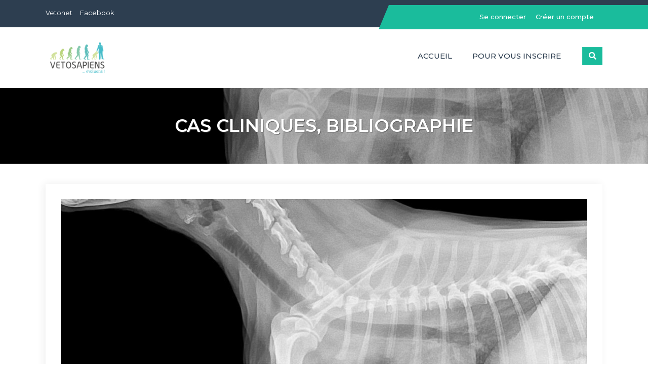

--- FILE ---
content_type: text/html; charset=UTF-8
request_url: https://www.vetosapiens.net/cas-cliniques-bibliographie/
body_size: 12017
content:
<!doctype html><html lang="fr-FR">
		<head>	
			<meta charset="UTF-8">
		<meta http-equiv="X-UA-Compatible" content="IE=edge">
		<meta name="viewport" content="width=device-width, initial-scale=1">
		<link rel="profile" href="https://gmpg.org/xfn/11">
		<script type="text/javascript" id="lpData">
/* <![CDATA[ */
var lpData = {"site_url":"https:\/\/www.vetosapiens.net","user_id":"0","theme":"edu-axis","lp_rest_url":"https:\/\/www.vetosapiens.net\/wp-json\/","nonce":"1a22d492cf","is_course_archive":"","courses_url":"https:\/\/www.vetosapiens.net\/lp-cours\/","urlParams":[],"lp_version":"4.3.2.5","lp_rest_load_ajax":"https:\/\/www.vetosapiens.net\/wp-json\/lp\/v1\/load_content_via_ajax\/","ajaxUrl":"https:\/\/www.vetosapiens.net\/wp-admin\/admin-ajax.php","lpAjaxUrl":"https:\/\/www.vetosapiens.net\/lp-ajax-handle","coverImageRatio":"5.16","toast":{"gravity":"bottom","position":"center","duration":3000,"close":1,"stopOnFocus":1,"classPrefix":"lp-toast"},"i18n":[]};
/* ]]> */
</script>
<script type="text/javascript" id="lpSettingCourses">
/* <![CDATA[ */
var lpSettingCourses = {"lpArchiveLoadAjax":"1","lpArchiveNoLoadAjaxFirst":"0","lpArchivePaginationType":"number","noLoadCoursesJs":"0"};
/* ]]> */
</script>
		<style id="learn-press-custom-css">
			:root {
				--lp-container-max-width: 1290px;
				--lp-cotainer-padding: 1rem;
				--lp-primary-color: #ffb606;
				--lp-secondary-color: #442e66;
			}
		</style>
		<title>Cas cliniques, bibliographie &#8211; VETOSAPIENS</title>
<meta name='robots' content='max-image-preview:large' />
<script id="cookieyes" type="text/javascript" src="https://cdn-cookieyes.com/client_data/d399d69ef68503ed4d1751d0/script.js"></script><link rel='dns-prefetch' href='//fonts.googleapis.com' />
<link rel="alternate" type="application/rss+xml" title="VETOSAPIENS &raquo; Flux" href="https://www.vetosapiens.net/feed/" />
<link rel="alternate" title="oEmbed (JSON)" type="application/json+oembed" href="https://www.vetosapiens.net/wp-json/oembed/1.0/embed?url=https%3A%2F%2Fwww.vetosapiens.net%2Fcas-cliniques-bibliographie%2F" />
<link rel="alternate" title="oEmbed (XML)" type="text/xml+oembed" href="https://www.vetosapiens.net/wp-json/oembed/1.0/embed?url=https%3A%2F%2Fwww.vetosapiens.net%2Fcas-cliniques-bibliographie%2F&#038;format=xml" />
<style id='wp-img-auto-sizes-contain-inline-css' type='text/css'>
img:is([sizes=auto i],[sizes^="auto," i]){contain-intrinsic-size:3000px 1500px}
/*# sourceURL=wp-img-auto-sizes-contain-inline-css */
</style>

<style id='wp-emoji-styles-inline-css' type='text/css'>

	img.wp-smiley, img.emoji {
		display: inline !important;
		border: none !important;
		box-shadow: none !important;
		height: 1em !important;
		width: 1em !important;
		margin: 0 0.07em !important;
		vertical-align: -0.1em !important;
		background: none !important;
		padding: 0 !important;
	}
/*# sourceURL=wp-emoji-styles-inline-css */
</style>
<link rel='stylesheet' id='wp-block-library-css' href='https://www.vetosapiens.net/wp-includes/css/dist/block-library/style.min.css?ver=6.9' type='text/css' media='all' />
<style id='global-styles-inline-css' type='text/css'>
:root{--wp--preset--aspect-ratio--square: 1;--wp--preset--aspect-ratio--4-3: 4/3;--wp--preset--aspect-ratio--3-4: 3/4;--wp--preset--aspect-ratio--3-2: 3/2;--wp--preset--aspect-ratio--2-3: 2/3;--wp--preset--aspect-ratio--16-9: 16/9;--wp--preset--aspect-ratio--9-16: 9/16;--wp--preset--color--black: #000000;--wp--preset--color--cyan-bluish-gray: #abb8c3;--wp--preset--color--white: #ffffff;--wp--preset--color--pale-pink: #f78da7;--wp--preset--color--vivid-red: #cf2e2e;--wp--preset--color--luminous-vivid-orange: #ff6900;--wp--preset--color--luminous-vivid-amber: #fcb900;--wp--preset--color--light-green-cyan: #7bdcb5;--wp--preset--color--vivid-green-cyan: #00d084;--wp--preset--color--pale-cyan-blue: #8ed1fc;--wp--preset--color--vivid-cyan-blue: #0693e3;--wp--preset--color--vivid-purple: #9b51e0;--wp--preset--gradient--vivid-cyan-blue-to-vivid-purple: linear-gradient(135deg,rgb(6,147,227) 0%,rgb(155,81,224) 100%);--wp--preset--gradient--light-green-cyan-to-vivid-green-cyan: linear-gradient(135deg,rgb(122,220,180) 0%,rgb(0,208,130) 100%);--wp--preset--gradient--luminous-vivid-amber-to-luminous-vivid-orange: linear-gradient(135deg,rgb(252,185,0) 0%,rgb(255,105,0) 100%);--wp--preset--gradient--luminous-vivid-orange-to-vivid-red: linear-gradient(135deg,rgb(255,105,0) 0%,rgb(207,46,46) 100%);--wp--preset--gradient--very-light-gray-to-cyan-bluish-gray: linear-gradient(135deg,rgb(238,238,238) 0%,rgb(169,184,195) 100%);--wp--preset--gradient--cool-to-warm-spectrum: linear-gradient(135deg,rgb(74,234,220) 0%,rgb(151,120,209) 20%,rgb(207,42,186) 40%,rgb(238,44,130) 60%,rgb(251,105,98) 80%,rgb(254,248,76) 100%);--wp--preset--gradient--blush-light-purple: linear-gradient(135deg,rgb(255,206,236) 0%,rgb(152,150,240) 100%);--wp--preset--gradient--blush-bordeaux: linear-gradient(135deg,rgb(254,205,165) 0%,rgb(254,45,45) 50%,rgb(107,0,62) 100%);--wp--preset--gradient--luminous-dusk: linear-gradient(135deg,rgb(255,203,112) 0%,rgb(199,81,192) 50%,rgb(65,88,208) 100%);--wp--preset--gradient--pale-ocean: linear-gradient(135deg,rgb(255,245,203) 0%,rgb(182,227,212) 50%,rgb(51,167,181) 100%);--wp--preset--gradient--electric-grass: linear-gradient(135deg,rgb(202,248,128) 0%,rgb(113,206,126) 100%);--wp--preset--gradient--midnight: linear-gradient(135deg,rgb(2,3,129) 0%,rgb(40,116,252) 100%);--wp--preset--font-size--small: 13px;--wp--preset--font-size--medium: 20px;--wp--preset--font-size--large: 36px;--wp--preset--font-size--x-large: 42px;--wp--preset--spacing--20: 0.44rem;--wp--preset--spacing--30: 0.67rem;--wp--preset--spacing--40: 1rem;--wp--preset--spacing--50: 1.5rem;--wp--preset--spacing--60: 2.25rem;--wp--preset--spacing--70: 3.38rem;--wp--preset--spacing--80: 5.06rem;--wp--preset--shadow--natural: 6px 6px 9px rgba(0, 0, 0, 0.2);--wp--preset--shadow--deep: 12px 12px 50px rgba(0, 0, 0, 0.4);--wp--preset--shadow--sharp: 6px 6px 0px rgba(0, 0, 0, 0.2);--wp--preset--shadow--outlined: 6px 6px 0px -3px rgb(255, 255, 255), 6px 6px rgb(0, 0, 0);--wp--preset--shadow--crisp: 6px 6px 0px rgb(0, 0, 0);}:where(.is-layout-flex){gap: 0.5em;}:where(.is-layout-grid){gap: 0.5em;}body .is-layout-flex{display: flex;}.is-layout-flex{flex-wrap: wrap;align-items: center;}.is-layout-flex > :is(*, div){margin: 0;}body .is-layout-grid{display: grid;}.is-layout-grid > :is(*, div){margin: 0;}:where(.wp-block-columns.is-layout-flex){gap: 2em;}:where(.wp-block-columns.is-layout-grid){gap: 2em;}:where(.wp-block-post-template.is-layout-flex){gap: 1.25em;}:where(.wp-block-post-template.is-layout-grid){gap: 1.25em;}.has-black-color{color: var(--wp--preset--color--black) !important;}.has-cyan-bluish-gray-color{color: var(--wp--preset--color--cyan-bluish-gray) !important;}.has-white-color{color: var(--wp--preset--color--white) !important;}.has-pale-pink-color{color: var(--wp--preset--color--pale-pink) !important;}.has-vivid-red-color{color: var(--wp--preset--color--vivid-red) !important;}.has-luminous-vivid-orange-color{color: var(--wp--preset--color--luminous-vivid-orange) !important;}.has-luminous-vivid-amber-color{color: var(--wp--preset--color--luminous-vivid-amber) !important;}.has-light-green-cyan-color{color: var(--wp--preset--color--light-green-cyan) !important;}.has-vivid-green-cyan-color{color: var(--wp--preset--color--vivid-green-cyan) !important;}.has-pale-cyan-blue-color{color: var(--wp--preset--color--pale-cyan-blue) !important;}.has-vivid-cyan-blue-color{color: var(--wp--preset--color--vivid-cyan-blue) !important;}.has-vivid-purple-color{color: var(--wp--preset--color--vivid-purple) !important;}.has-black-background-color{background-color: var(--wp--preset--color--black) !important;}.has-cyan-bluish-gray-background-color{background-color: var(--wp--preset--color--cyan-bluish-gray) !important;}.has-white-background-color{background-color: var(--wp--preset--color--white) !important;}.has-pale-pink-background-color{background-color: var(--wp--preset--color--pale-pink) !important;}.has-vivid-red-background-color{background-color: var(--wp--preset--color--vivid-red) !important;}.has-luminous-vivid-orange-background-color{background-color: var(--wp--preset--color--luminous-vivid-orange) !important;}.has-luminous-vivid-amber-background-color{background-color: var(--wp--preset--color--luminous-vivid-amber) !important;}.has-light-green-cyan-background-color{background-color: var(--wp--preset--color--light-green-cyan) !important;}.has-vivid-green-cyan-background-color{background-color: var(--wp--preset--color--vivid-green-cyan) !important;}.has-pale-cyan-blue-background-color{background-color: var(--wp--preset--color--pale-cyan-blue) !important;}.has-vivid-cyan-blue-background-color{background-color: var(--wp--preset--color--vivid-cyan-blue) !important;}.has-vivid-purple-background-color{background-color: var(--wp--preset--color--vivid-purple) !important;}.has-black-border-color{border-color: var(--wp--preset--color--black) !important;}.has-cyan-bluish-gray-border-color{border-color: var(--wp--preset--color--cyan-bluish-gray) !important;}.has-white-border-color{border-color: var(--wp--preset--color--white) !important;}.has-pale-pink-border-color{border-color: var(--wp--preset--color--pale-pink) !important;}.has-vivid-red-border-color{border-color: var(--wp--preset--color--vivid-red) !important;}.has-luminous-vivid-orange-border-color{border-color: var(--wp--preset--color--luminous-vivid-orange) !important;}.has-luminous-vivid-amber-border-color{border-color: var(--wp--preset--color--luminous-vivid-amber) !important;}.has-light-green-cyan-border-color{border-color: var(--wp--preset--color--light-green-cyan) !important;}.has-vivid-green-cyan-border-color{border-color: var(--wp--preset--color--vivid-green-cyan) !important;}.has-pale-cyan-blue-border-color{border-color: var(--wp--preset--color--pale-cyan-blue) !important;}.has-vivid-cyan-blue-border-color{border-color: var(--wp--preset--color--vivid-cyan-blue) !important;}.has-vivid-purple-border-color{border-color: var(--wp--preset--color--vivid-purple) !important;}.has-vivid-cyan-blue-to-vivid-purple-gradient-background{background: var(--wp--preset--gradient--vivid-cyan-blue-to-vivid-purple) !important;}.has-light-green-cyan-to-vivid-green-cyan-gradient-background{background: var(--wp--preset--gradient--light-green-cyan-to-vivid-green-cyan) !important;}.has-luminous-vivid-amber-to-luminous-vivid-orange-gradient-background{background: var(--wp--preset--gradient--luminous-vivid-amber-to-luminous-vivid-orange) !important;}.has-luminous-vivid-orange-to-vivid-red-gradient-background{background: var(--wp--preset--gradient--luminous-vivid-orange-to-vivid-red) !important;}.has-very-light-gray-to-cyan-bluish-gray-gradient-background{background: var(--wp--preset--gradient--very-light-gray-to-cyan-bluish-gray) !important;}.has-cool-to-warm-spectrum-gradient-background{background: var(--wp--preset--gradient--cool-to-warm-spectrum) !important;}.has-blush-light-purple-gradient-background{background: var(--wp--preset--gradient--blush-light-purple) !important;}.has-blush-bordeaux-gradient-background{background: var(--wp--preset--gradient--blush-bordeaux) !important;}.has-luminous-dusk-gradient-background{background: var(--wp--preset--gradient--luminous-dusk) !important;}.has-pale-ocean-gradient-background{background: var(--wp--preset--gradient--pale-ocean) !important;}.has-electric-grass-gradient-background{background: var(--wp--preset--gradient--electric-grass) !important;}.has-midnight-gradient-background{background: var(--wp--preset--gradient--midnight) !important;}.has-small-font-size{font-size: var(--wp--preset--font-size--small) !important;}.has-medium-font-size{font-size: var(--wp--preset--font-size--medium) !important;}.has-large-font-size{font-size: var(--wp--preset--font-size--large) !important;}.has-x-large-font-size{font-size: var(--wp--preset--font-size--x-large) !important;}
/*# sourceURL=global-styles-inline-css */
</style>

<style id='classic-theme-styles-inline-css' type='text/css'>
/*! This file is auto-generated */
.wp-block-button__link{color:#fff;background-color:#32373c;border-radius:9999px;box-shadow:none;text-decoration:none;padding:calc(.667em + 2px) calc(1.333em + 2px);font-size:1.125em}.wp-block-file__button{background:#32373c;color:#fff;text-decoration:none}
/*# sourceURL=/wp-includes/css/classic-themes.min.css */
</style>
<link rel='stylesheet' id='contact-form-7-css' href='https://www.vetosapiens.net/wp-content/plugins/contact-form-7/includes/css/styles.css?ver=6.1.4' type='text/css' media='all' />
<link rel='stylesheet' id='wpa-css-css' href='https://www.vetosapiens.net/wp-content/plugins/honeypot/includes/css/wpa.css?ver=2.3.04' type='text/css' media='all' />
<link rel='stylesheet' id='wordpress-file-upload-style-css' href='https://www.vetosapiens.net/wp-content/plugins/wp-file-upload/css/wordpress_file_upload_style_relaxed.css?ver=6.9' type='text/css' media='all' />
<link rel='stylesheet' id='wordpress-file-upload-style-safe-css' href='https://www.vetosapiens.net/wp-content/plugins/wp-file-upload/css/wordpress_file_upload_style_safe_relaxed.css?ver=6.9' type='text/css' media='all' />
<link rel='stylesheet' id='wordpress-file-upload-adminbar-style-css' href='https://www.vetosapiens.net/wp-content/plugins/wp-file-upload/css/wordpress_file_upload_adminbarstyle.css?ver=6.9' type='text/css' media='all' />
<link rel='stylesheet' id='jquery-ui-css-css' href='https://www.vetosapiens.net/wp-content/plugins/wp-file-upload/vendor/jquery/jquery-ui.min.css?ver=6.9' type='text/css' media='all' />
<link rel='stylesheet' id='jquery-ui-timepicker-addon-css-css' href='https://www.vetosapiens.net/wp-content/plugins/wp-file-upload/vendor/jquery/jquery-ui-timepicker-addon.min.css?ver=6.9' type='text/css' media='all' />
<link rel='stylesheet' id='if-menu-site-css-css' href='https://www.vetosapiens.net/wp-content/plugins/if-menu/assets/if-menu-site.css?ver=6.9' type='text/css' media='all' />
<link rel='stylesheet' id='googlefonts-css' href='//fonts.googleapis.com/css?family=Montserrat%3A400italic%2C700italic%2C300%2C400%2C500%2C600%2C700%7COpen+Sans%3A400italic%2C700italic%2C300%2C400%2C500%2C600%2C700&#038;ver=6.9#038;subset=latin%2Clatin-ext' type='text/css' media='all' />
<link rel='stylesheet' id='fontawesome-css' href='https://www.vetosapiens.net/wp-content/themes/edu-axis/assets/plugins/fontawesome/css/fontawesome-all.min.css?ver=6.9' type='text/css' media='all' />
<link rel='stylesheet' id='animate-css' href='https://www.vetosapiens.net/wp-content/themes/edu-axis/assets/css/animate.css?ver=6.9' type='text/css' media='all' />
<link rel='stylesheet' id='edu-axis-style-css' href='https://www.vetosapiens.net/wp-content/themes/edu-axis/style.css?ver=6.9' type='text/css' media='all' />
<link rel='stylesheet' id='edu-axis-slick-style-css' href='https://www.vetosapiens.net/wp-content/themes/edu-axis/assets/plugins/slick/slick.css?ver=6.9' type='text/css' media='all' />
<link rel='stylesheet' id='edu-axis-slick-theme-style-css' href='https://www.vetosapiens.net/wp-content/themes/edu-axis/assets/plugins/slick/slick-theme.css?ver=6.9' type='text/css' media='all' />
<link rel='stylesheet' id='newsletter-css' href='https://www.vetosapiens.net/wp-content/plugins/newsletter/style.css?ver=9.1.0' type='text/css' media='all' />
<link rel='stylesheet' id='learnpress-widgets-css' href='https://www.vetosapiens.net/wp-content/plugins/learnpress/assets/css/widgets.min.css?ver=4.3.2.5' type='text/css' media='all' />
<script type="text/javascript" src="https://www.vetosapiens.net/wp-includes/js/jquery/jquery.min.js?ver=3.7.1" id="jquery-core-js"></script>
<script type="text/javascript" src="https://www.vetosapiens.net/wp-includes/js/jquery/jquery-migrate.min.js?ver=3.4.1" id="jquery-migrate-js"></script>
<script type="text/javascript" src="https://www.vetosapiens.net/wp-content/plugins/wp-file-upload/js/wordpress_file_upload_functions.js?ver=6.9" id="wordpress_file_upload_script-js"></script>
<script type="text/javascript" src="https://www.vetosapiens.net/wp-includes/js/jquery/ui/core.min.js?ver=1.13.3" id="jquery-ui-core-js"></script>
<script type="text/javascript" src="https://www.vetosapiens.net/wp-includes/js/jquery/ui/datepicker.min.js?ver=1.13.3" id="jquery-ui-datepicker-js"></script>
<script type="text/javascript" id="jquery-ui-datepicker-js-after">
/* <![CDATA[ */
jQuery(function(jQuery){jQuery.datepicker.setDefaults({"closeText":"Fermer","currentText":"Aujourd\u2019hui","monthNames":["janvier","f\u00e9vrier","mars","avril","mai","juin","juillet","ao\u00fbt","septembre","octobre","novembre","d\u00e9cembre"],"monthNamesShort":["Jan","F\u00e9v","Mar","Avr","Mai","Juin","Juil","Ao\u00fbt","Sep","Oct","Nov","D\u00e9c"],"nextText":"Suivant","prevText":"Pr\u00e9c\u00e9dent","dayNames":["dimanche","lundi","mardi","mercredi","jeudi","vendredi","samedi"],"dayNamesShort":["dim","lun","mar","mer","jeu","ven","sam"],"dayNamesMin":["D","L","M","M","J","V","S"],"dateFormat":"d MM yy","firstDay":1,"isRTL":false});});
//# sourceURL=jquery-ui-datepicker-js-after
/* ]]> */
</script>
<script type="text/javascript" src="https://www.vetosapiens.net/wp-content/plugins/wp-file-upload/vendor/jquery/jquery-ui-timepicker-addon.min.js?ver=6.9" id="jquery-ui-timepicker-addon-js-js"></script>
<script type="text/javascript" id="edu-axis-scripts-js-extra">
/* <![CDATA[ */
var edu_axis = {"strings":{"enable":"Enable","contact_no":"Contact Number"},"scroll_speed":"1000"};
//# sourceURL=edu-axis-scripts-js-extra
/* ]]> */
</script>
<script type="text/javascript" src="https://www.vetosapiens.net/wp-content/themes/edu-axis/assets/js/scripts.min.js?ver=6.9" id="edu-axis-scripts-js"></script>
<script type="text/javascript" src="https://www.vetosapiens.net/wp-content/themes/edu-axis/assets/plugins/slick/slick.min.js?ver=6.9" id="edu-axis-slick-js"></script>
<script type="text/javascript" src="https://www.vetosapiens.net/wp-content/plugins/learnpress/assets/js/dist/loadAJAX.min.js?ver=4.3.2.5" id="lp-load-ajax-js" async="async" data-wp-strategy="async"></script>
<link rel="https://api.w.org/" href="https://www.vetosapiens.net/wp-json/" /><link rel="alternate" title="JSON" type="application/json" href="https://www.vetosapiens.net/wp-json/wp/v2/posts/573" /><link rel="EditURI" type="application/rsd+xml" title="RSD" href="https://www.vetosapiens.net/xmlrpc.php?rsd" />
<meta name="generator" content="WordPress 6.9" />
<link rel="canonical" href="https://www.vetosapiens.net/cas-cliniques-bibliographie/" />
<link rel='shortlink' href='https://www.vetosapiens.net/?p=573' />
        <style>@media screen and (max-width: 782px) {
                #wpadminbar li#wp-admin-bar-sweeppress-menu {
                    display: block;
                }
            }</style>
		<noscript><style>.lazyload[data-src]{display:none !important;}</style></noscript><style>.lazyload{background-image:none !important;}.lazyload:before{background-image:none !important;}</style>		<style type="text/css">
					.site-branding .site-branding-text .site-title,
			.site-branding .site-branding-text .site-description {
				position: absolute;
				clip: rect(1px, 1px, 1px, 1px);
			}
					</style>
				<style type="text/css">
					</style>
		<link rel="icon" href="https://www.vetosapiens.net/wp-content/uploads/2020/12/cropped-cropped-cropped-logo_512_carre-150x150.jpg" sizes="32x32" />
<link rel="icon" href="https://www.vetosapiens.net/wp-content/uploads/2020/12/cropped-cropped-cropped-logo_512_carre-200x200.jpg" sizes="192x192" />
<link rel="apple-touch-icon" href="https://www.vetosapiens.net/wp-content/uploads/2020/12/cropped-cropped-cropped-logo_512_carre-200x200.jpg" />
<meta name="msapplication-TileImage" content="https://www.vetosapiens.net/wp-content/uploads/2020/12/cropped-cropped-cropped-logo_512_carre-300x300.jpg" />
		<style type="text/css" id="wp-custom-css">
			.grecaptcha-badge { 
    visibility: hidden;
}		</style>
		</head>

<body class="wp-singular post-template-default single single-post postid-573 single-format-standard wp-custom-logo wp-theme-edu-axis sp-easy-accordion-enabled user-registration-page ur-settings-sidebar-show edu-axis classic-menu sticky-menu relative-header no-sidebar edu-axis-inner-page page-layout-boxed">
			<div class="rt-preloader-wrapper" id="rt-preloader-wrapper">
			<div class="rt-cube-grid">
				<div class="rt-cube rt-cube1"></div>
				<div class="rt-cube rt-cube2"></div>
				<div class="rt-cube rt-cube3"></div>
				<div class="rt-cube rt-cube4"></div>
				<div class="rt-cube rt-cube5"></div>
				<div class="rt-cube rt-cube6"></div>
				<div class="rt-cube rt-cube7"></div>
				<div class="rt-cube rt-cube8"></div>
				<div class="rt-cube rt-cube9"></div>
			</div>
		</div>
				<a href="#" class="back-to-top"><i class="fas fa-chevron-up"></i></a>
				<div class="site" id="page">
				<a class="skip-link screen-reader-text" href="#content">Skip to content</a>
					<section id="top-bar" class="" >
				<button class="topbar-toggle"><i class="fas fa-phone"></i></button>
				<div class="rt-wrapper">

					<div class="address-block-container clearfix">
						<div class="top-left-menu-container"><ul id="top-left" class="top-left"><li id="menu-item-689" class="menu-item menu-item-type-custom menu-item-object-custom menu-item-689"><a href="https://www.vetonet.net/">Vetonet</a></li>
<li id="menu-item-528" class="menu-item menu-item-type-custom menu-item-object-custom menu-item-528"><a href="https://www.facebook.com/groups/vetosapiens">Facebook</a></li>
</ul></div>					</div><!-- end .address-block-container -->
						
					<div class="top-right-menu-wrapper">
						<div class="top-right-menu-container clearfix"><ul id="top-right-menu" class="top-right-menu"><li id="menu-item-355" class="menu-item menu-item-type-post_type menu-item-object-page menu-item-355"><a href="https://www.vetosapiens.net/my-account/">Se connecter</a></li>
<li id="menu-item-2254" class="menu-item menu-item-type-post_type menu-item-object-page menu-item-2254"><a href="https://www.vetosapiens.net/registration/">Créer un compte</a></li>
</ul></div>					</div>

				</div><!-- end .container -->
			</section><!-- #top-bar -->
					<header id="masthead" class="site-header" >
				<section id="rt-header" class="">
			<div class="rt-wrapper">
				<div class="site-branding">
					<div class="site-logo">
						<a href="https://www.vetosapiens.net/" class="custom-logo-link" rel="home"><img width="788" height="441" src="[data-uri]" class="custom-logo lazyload" alt="VETOSAPIENS" decoding="async" fetchpriority="high"   data-src="https://www.vetosapiens.net/wp-content/uploads/2020/12/cropped-logo-1.png" data-srcset="https://www.vetosapiens.net/wp-content/uploads/2020/12/cropped-logo-1.png 788w, https://www.vetosapiens.net/wp-content/uploads/2020/12/cropped-logo-1-300x168.png 300w, https://www.vetosapiens.net/wp-content/uploads/2020/12/cropped-logo-1-768x430.png 768w, https://www.vetosapiens.net/wp-content/uploads/2020/12/cropped-logo-1-512x288.png 512w" data-sizes="auto" data-eio-rwidth="788" data-eio-rheight="441" /><noscript><img width="788" height="441" src="https://www.vetosapiens.net/wp-content/uploads/2020/12/cropped-logo-1.png" class="custom-logo" alt="VETOSAPIENS" decoding="async" fetchpriority="high" srcset="https://www.vetosapiens.net/wp-content/uploads/2020/12/cropped-logo-1.png 788w, https://www.vetosapiens.net/wp-content/uploads/2020/12/cropped-logo-1-300x168.png 300w, https://www.vetosapiens.net/wp-content/uploads/2020/12/cropped-logo-1-768x430.png 768w, https://www.vetosapiens.net/wp-content/uploads/2020/12/cropped-logo-1-512x288.png 512w" sizes="(max-width: 788px) 100vw, 788px" data-eio="l" /></noscript></a>					</div>

											<div class="site-branding-text">
																								<p class="site-title"><a href="https://www.vetosapiens.net/" rel="home">VETOSAPIENS</a></p>
															
															<p class="site-description"></p>
													</div><!-- #site-identity -->
									</div>
				<div class="site-header-menu" id="site-header-menu">
					<div class="menu-container">
						<button class="menu-toggle" aria-controls="primary-menu" area-label="Menu" aria-hidden="true" aria-expanded="false">
							<span class="icon"></span>
							<span class="menu-label">Menu</span>
						</button>
						<nav id="site-navigation" class="main-navigation"><ul id="primary-menu" class="menu nav-menu"><li id="menu-item-474" class="menu-item menu-item-type-post_type menu-item-object-page menu-item-home menu-item-474"><a href="https://www.vetosapiens.net/">ACCUEIL</a></li>
<li id="menu-item-475" class="menu-item menu-item-type-post_type menu-item-object-page menu-item-475"><a href="https://www.vetosapiens.net/pour-vous-inscrire/">Pour vous inscrire</a></li>
</ul></nav>					</div>
					<ul class="rt-header-search">
						<li class="search-menu">
							<button class="rt-top-search" ><i class="fas fa-search"></i></button>
						</li>
					</ul>
					<div class="top-search-form hidden">
						
<form action="https://www.vetosapiens.net/" role="search" method="get" class="search-form">
	<label>
		 <span class="screen-reader-text">Search for: </span>
		<input class="search-field" type="search" name="s" placeholder="Search..." value="" >
	</label>
	<button type="submit" class="search-submit">
		<svg viewBox="0 0 56.966 56.966" class="icon-search">
			<path d="M55.146,51.887L41.588,37.786c3.486-4.144,5.396-9.358,5.396-14.786c0-12.682-10.318-23-23-23s-23,10.318-23,23
			s10.318,23,23,23c4.761,0,9.298-1.436,13.177-4.162l13.661,14.208c0.571,0.593,1.339,0.92,2.162,0.92
			c0.779,0,1.518-0.297,2.079-0.837C56.255,54.982,56.293,53.08,55.146,51.887z M23.984,6c9.374,0,17,7.626,17,17s-7.626,17-17,17s-17-7.626-17-17S14.61,6,23.984,6z"></path>
		</svg>
	</button>
</form>
											</div>
				</div>
			</div>
		</section>
	   
				</header>
					<div id="custom-header-media" class="relative">
				<div class="rt-slider-wrapper">
										<div class="slide-item lazyload" style=""  data-back="https://www.vetosapiens.net/wp-content/uploads/2020/12/radiography-2010129_1920-1.jpg" data-eio-rwidth="1920" data-eio-rheight="1667">
											<div class="rt-overlay"></div>
						<div class="rt-wrapper">
							<header class="entry-header">
								<h2 class="entry-title  align-center">
									Cas cliniques, bibliographie								</h2>
							</header><!-- .entry-header -->
						</div>
					</div>
				</div>
			</div>
				<div id="content" class="site-content">
			<section id="primary" class="content-area">
		<main id="main" class="site-main">

		<article id="post-573" class="post-573 post type-post status-publish format-standard has-post-thumbnail hentry category-non-classe">
	<div class="featured-post-image">
		<div class="rt-featured-image">
			
			<div class="post-thumbnail">
				<img width="1056" height="594" src="[data-uri]" class="attachment-edu-axis-featured size-edu-axis-featured wp-post-image lazyload" alt="" decoding="async"   data-src="https://www.vetosapiens.net/wp-content/uploads/2020/12/radiography-2010129_1920-1-1056x594.jpg" data-srcset="https://www.vetosapiens.net/wp-content/uploads/2020/12/radiography-2010129_1920-1-1056x594.jpg 1056w, https://www.vetosapiens.net/wp-content/uploads/2020/12/radiography-2010129_1920-1-512x288.jpg 512w" data-sizes="auto" data-eio-rwidth="1056" data-eio-rheight="594" /><noscript><img width="1056" height="594" src="https://www.vetosapiens.net/wp-content/uploads/2020/12/radiography-2010129_1920-1-1056x594.jpg" class="attachment-edu-axis-featured size-edu-axis-featured wp-post-image" alt="" decoding="async" srcset="https://www.vetosapiens.net/wp-content/uploads/2020/12/radiography-2010129_1920-1-1056x594.jpg 1056w, https://www.vetosapiens.net/wp-content/uploads/2020/12/radiography-2010129_1920-1-512x288.jpg 512w" sizes="(max-width: 1056px) 100vw, 1056px" data-eio="l" /></noscript>			</div><!-- .post-thumbnail -->

				</div>
	</div><!-- .featured-post-image -->

	<div class="entry-container ">
		<header class="entry-header">
							<h2 class="entry-title">Cas cliniques, bibliographie</h2>
					</header>
		<div class="entry-meta ">
			<span class="posted-on"><a href="https://www.vetosapiens.net/cas-cliniques-bibliographie/" rel="bookmark"><time class="entry-date published" datetime="2020-12-14T05:14:24+01:00">14 décembre 2020</time><time class="updated" datetime="2020-12-24T05:46:03+01:00">24 décembre 2020</time></a></span>			<span class="cat-links"><a href="https://www.vetosapiens.net/category/non-classe/" rel="category tag">Non classé</a></span>					</div><!-- .entry-meta -->

		<div class="entry-content">
			<p>Vous trouverez sur ce site de nombreux cours, des liens vers des sites d&rsquo;intérêt, des cas cliniques et une abondante bibliographie sur des sujets divers et variés.</p>
<p><span id="more-573"></span></p>
		</div><!-- .entry-content -->
		
	</div><!-- .entry-container -->
</article><!-- #post-573 -->


		</main><!-- #main -->
	</section><!-- #primary -->
			</div><!-- #content -->
		
	<footer id="colophon" class="site-footer el-rt-animate fadeInUp">
		<div class="footer-widget-area footer-column-4" id="footer-widgets" ><div class="rt-wrapper"><div class="hentry"><aside id="custom_html-3" class="widget_text widget widget_custom_html"><div class="textwidget custom-html-widget"><a href="https://www.vetonet.net/">VETONET</a></div></aside></div><!-- .hentry --><div class="hentry"><aside id="custom_html-8" class="widget_text widget widget_custom_html"><div class="textwidget custom-html-widget"><a href="https://www.facebook.com/groups/vetosapiens">FACEBOOK</a></div></aside></div><!-- .hentry --><div class="hentry"><aside id="custom_html-7" class="widget_text widget widget_custom_html"><div class="textwidget custom-html-widget"><a href="https://www.vetosapiens.net/contact/">CONTACT</a></div></aside></div><!-- .hentry --><div class="hentry"><aside id="media_image-3" class="widget widget_media_image"><a href="https://www.vetosapiens.net/"><img width="200" height="112" src="[data-uri]" class="image wp-image-1293  attachment-full size-full lazyload" alt="" style="max-width: 100%; height: auto;" decoding="async" data-src="https://www.vetosapiens.net/wp-content/uploads/2020/12/logo-200.png" data-eio-rwidth="200" data-eio-rheight="112" /><noscript><img width="200" height="112" src="https://www.vetosapiens.net/wp-content/uploads/2020/12/logo-200.png" class="image wp-image-1293  attachment-full size-full" alt="" style="max-width: 100%; height: auto;" decoding="async" data-eio="l" /></noscript></a></aside></div><!-- .hentry --></div></div>		
		<div class="site-info">
			<div class="rt-wrapper">
				<div class="rt-footer">
											<p class="copyright-info">© Copyright 2025 VETOSAPIENS. All Right Reserved.</p>
										<p class="credit-info">
						Theme: Edu Axis by <a href="https://refreshthemes.com" target="_blank">Refresh Themes</a>.					</p>
				</div>
			</div>
		</div><!-- .site-info -->
	</footer><!-- #colophon -->
</div><!-- #page -->

<script type="speculationrules">
{"prefetch":[{"source":"document","where":{"and":[{"href_matches":"/*"},{"not":{"href_matches":["/wp-*.php","/wp-admin/*","/wp-content/uploads/*","/wp-content/*","/wp-content/plugins/*","/wp-content/themes/edu-axis/*","/*\\?(.+)"]}},{"not":{"selector_matches":"a[rel~=\"nofollow\"]"}},{"not":{"selector_matches":".no-prefetch, .no-prefetch a"}}]},"eagerness":"conservative"}]}
</script>
        <script>
            // Do not change this comment line otherwise Speed Optimizer won't be able to detect this script

            (function () {
                const calculateParentDistance = (child, parent) => {
                    let count = 0;
                    let currentElement = child;

                    // Traverse up the DOM tree until we reach parent or the top of the DOM
                    while (currentElement && currentElement !== parent) {
                        currentElement = currentElement.parentNode;
                        count++;
                    }

                    // If parent was not found in the hierarchy, return -1
                    if (!currentElement) {
                        return -1; // Indicates parent is not an ancestor of element
                    }

                    return count; // Number of layers between element and parent
                }
                const isMatchingClass = (linkRule, href, classes, ids) => {
                    return classes.includes(linkRule.value)
                }
                const isMatchingId = (linkRule, href, classes, ids) => {
                    return ids.includes(linkRule.value)
                }
                const isMatchingDomain = (linkRule, href, classes, ids) => {
                    if(!URL.canParse(href)) {
                        return false
                    }

                    const url = new URL(href)
                    const host = url.host
                    const hostsToMatch = [host]

                    if(host.startsWith('www.')) {
                        hostsToMatch.push(host.substring(4))
                    } else {
                        hostsToMatch.push('www.' + host)
                    }

                    return hostsToMatch.includes(linkRule.value)
                }
                const isMatchingExtension = (linkRule, href, classes, ids) => {
                    if(!URL.canParse(href)) {
                        return false
                    }

                    const url = new URL(href)

                    return url.pathname.endsWith('.' + linkRule.value)
                }
                const isMatchingSubdirectory = (linkRule, href, classes, ids) => {
                    if(!URL.canParse(href)) {
                        return false
                    }

                    const url = new URL(href)

                    return url.pathname.startsWith('/' + linkRule.value + '/')
                }
                const isMatchingProtocol = (linkRule, href, classes, ids) => {
                    if(!URL.canParse(href)) {
                        return false
                    }

                    const url = new URL(href)

                    return url.protocol === linkRule.value + ':'
                }
                const isMatchingExternal = (linkRule, href, classes, ids) => {
                    if(!URL.canParse(href) || !URL.canParse(document.location.href)) {
                        return false
                    }

                    const matchingProtocols = ['http:', 'https:']
                    const siteUrl = new URL(document.location.href)
                    const linkUrl = new URL(href)

                    // Links to subdomains will appear to be external matches according to JavaScript,
                    // but the PHP rules will filter those events out.
                    return matchingProtocols.includes(linkUrl.protocol) && siteUrl.host !== linkUrl.host
                }
                const isMatch = (linkRule, href, classes, ids) => {
                    switch (linkRule.type) {
                        case 'class':
                            return isMatchingClass(linkRule, href, classes, ids)
                        case 'id':
                            return isMatchingId(linkRule, href, classes, ids)
                        case 'domain':
                            return isMatchingDomain(linkRule, href, classes, ids)
                        case 'extension':
                            return isMatchingExtension(linkRule, href, classes, ids)
                        case 'subdirectory':
                            return isMatchingSubdirectory(linkRule, href, classes, ids)
                        case 'protocol':
                            return isMatchingProtocol(linkRule, href, classes, ids)
                        case 'external':
                            return isMatchingExternal(linkRule, href, classes, ids)
                        default:
                            return false;
                    }
                }
                const track = (element) => {
                    const href = element.href ?? null
                    const classes = Array.from(element.classList)
                    const ids = [element.id]
                    const linkRules = [{"type":"extension","value":"pdf"},{"type":"extension","value":"zip"},{"type":"protocol","value":"mailto"},{"type":"protocol","value":"tel"}]
                    if(linkRules.length === 0) {
                        return
                    }

                    // For link rules that target an id, we need to allow that id to appear
                    // in any ancestor up to the 7th ancestor. This loop looks for those matches
                    // and counts them.
                    linkRules.forEach((linkRule) => {
                        if(linkRule.type !== 'id') {
                            return;
                        }

                        const matchingAncestor = element.closest('#' + linkRule.value)

                        if(!matchingAncestor || matchingAncestor.matches('html, body')) {
                            return;
                        }

                        const depth = calculateParentDistance(element, matchingAncestor)

                        if(depth < 7) {
                            ids.push(linkRule.value)
                        }
                    });

                    // For link rules that target a class, we need to allow that class to appear
                    // in any ancestor up to the 7th ancestor. This loop looks for those matches
                    // and counts them.
                    linkRules.forEach((linkRule) => {
                        if(linkRule.type !== 'class') {
                            return;
                        }

                        const matchingAncestor = element.closest('.' + linkRule.value)

                        if(!matchingAncestor || matchingAncestor.matches('html, body')) {
                            return;
                        }

                        const depth = calculateParentDistance(element, matchingAncestor)

                        if(depth < 7) {
                            classes.push(linkRule.value)
                        }
                    });

                    const hasMatch = linkRules.some((linkRule) => {
                        return isMatch(linkRule, href, classes, ids)
                    })

                    if(!hasMatch) {
                        return
                    }

                    const url = "https://www.vetosapiens.net/wp-content/plugins/independent-analytics/iawp-click-endpoint.php";
                    const body = {
                        href: href,
                        classes: classes.join(' '),
                        ids: ids.join(' '),
                        ...{"payload":{"resource":"singular","singular_id":573,"page":1},"signature":"df59ae803eaf4e3b8ea8dbac15c4b5d6"}                    };

                    if (navigator.sendBeacon) {
                        let blob = new Blob([JSON.stringify(body)], {
                            type: "application/json"
                        });
                        navigator.sendBeacon(url, blob);
                    } else {
                        const xhr = new XMLHttpRequest();
                        xhr.open("POST", url, true);
                        xhr.setRequestHeader("Content-Type", "application/json;charset=UTF-8");
                        xhr.send(JSON.stringify(body))
                    }
                }
                document.addEventListener('mousedown', function (event) {
                                        if (navigator.webdriver || /bot|crawler|spider|crawling|semrushbot|chrome-lighthouse/i.test(navigator.userAgent)) {
                        return;
                    }
                    
                    const element = event.target.closest('a')

                    if(!element) {
                        return
                    }

                    const isPro = false
                    if(!isPro) {
                        return
                    }

                    // Don't track left clicks with this event. The click event is used for that.
                    if(event.button === 0) {
                        return
                    }

                    track(element)
                })
                document.addEventListener('click', function (event) {
                                        if (navigator.webdriver || /bot|crawler|spider|crawling|semrushbot|chrome-lighthouse/i.test(navigator.userAgent)) {
                        return;
                    }
                    
                    const element = event.target.closest('a, button, input[type="submit"], input[type="button"]')

                    if(!element) {
                        return
                    }

                    const isPro = false
                    if(!isPro) {
                        return
                    }

                    track(element)
                })
                document.addEventListener('play', function (event) {
                                        if (navigator.webdriver || /bot|crawler|spider|crawling|semrushbot|chrome-lighthouse/i.test(navigator.userAgent)) {
                        return;
                    }
                    
                    const element = event.target.closest('audio, video')

                    if(!element) {
                        return
                    }

                    const isPro = false
                    if(!isPro) {
                        return
                    }

                    track(element)
                }, true)
                document.addEventListener("DOMContentLoaded", function (e) {
                    if (document.hasOwnProperty("visibilityState") && document.visibilityState === "prerender") {
                        return;
                    }

                                            if (navigator.webdriver || /bot|crawler|spider|crawling|semrushbot|chrome-lighthouse/i.test(navigator.userAgent)) {
                            return;
                        }
                    
                    let referrer_url = null;

                    if (typeof document.referrer === 'string' && document.referrer.length > 0) {
                        referrer_url = document.referrer;
                    }

                    const params = location.search.slice(1).split('&').reduce((acc, s) => {
                        const [k, v] = s.split('=');
                        return Object.assign(acc, {[k]: v});
                    }, {});

                    const url = "https://www.vetosapiens.net/wp-json/iawp/search";
                    const body = {
                        referrer_url,
                        utm_source: params.utm_source,
                        utm_medium: params.utm_medium,
                        utm_campaign: params.utm_campaign,
                        utm_term: params.utm_term,
                        utm_content: params.utm_content,
                        gclid: params.gclid,
                        ...{"payload":{"resource":"singular","singular_id":573,"page":1},"signature":"df59ae803eaf4e3b8ea8dbac15c4b5d6"}                    };

                    if (navigator.sendBeacon) {
                        let blob = new Blob([JSON.stringify(body)], {
                            type: "application/json"
                        });
                        navigator.sendBeacon(url, blob);
                    } else {
                        const xhr = new XMLHttpRequest();
                        xhr.open("POST", url, true);
                        xhr.setRequestHeader("Content-Type", "application/json;charset=UTF-8");
                        xhr.send(JSON.stringify(body))
                    }
                });
            })();
        </script>
        <script type="text/javascript" id="eio-lazy-load-js-before">
/* <![CDATA[ */
var eio_lazy_vars = {"exactdn_domain":"","skip_autoscale":0,"bg_min_dpr":1.1,"threshold":0,"use_dpr":1};
//# sourceURL=eio-lazy-load-js-before
/* ]]> */
</script>
<script type="text/javascript" src="https://www.vetosapiens.net/wp-content/plugins/ewww-image-optimizer/includes/lazysizes.min.js?ver=831" id="eio-lazy-load-js" async="async" data-wp-strategy="async"></script>
<script type="text/javascript" src="https://www.vetosapiens.net/wp-includes/js/dist/hooks.min.js?ver=dd5603f07f9220ed27f1" id="wp-hooks-js"></script>
<script type="text/javascript" src="https://www.vetosapiens.net/wp-includes/js/dist/i18n.min.js?ver=c26c3dc7bed366793375" id="wp-i18n-js"></script>
<script type="text/javascript" id="wp-i18n-js-after">
/* <![CDATA[ */
wp.i18n.setLocaleData( { 'text direction\u0004ltr': [ 'ltr' ] } );
//# sourceURL=wp-i18n-js-after
/* ]]> */
</script>
<script type="text/javascript" src="https://www.vetosapiens.net/wp-content/plugins/contact-form-7/includes/swv/js/index.js?ver=6.1.4" id="swv-js"></script>
<script type="text/javascript" id="contact-form-7-js-translations">
/* <![CDATA[ */
( function( domain, translations ) {
	var localeData = translations.locale_data[ domain ] || translations.locale_data.messages;
	localeData[""].domain = domain;
	wp.i18n.setLocaleData( localeData, domain );
} )( "contact-form-7", {"translation-revision-date":"2025-02-06 12:02:14+0000","generator":"GlotPress\/4.0.1","domain":"messages","locale_data":{"messages":{"":{"domain":"messages","plural-forms":"nplurals=2; plural=n > 1;","lang":"fr"},"This contact form is placed in the wrong place.":["Ce formulaire de contact est plac\u00e9 dans un mauvais endroit."],"Error:":["Erreur\u00a0:"]}},"comment":{"reference":"includes\/js\/index.js"}} );
//# sourceURL=contact-form-7-js-translations
/* ]]> */
</script>
<script type="text/javascript" id="contact-form-7-js-before">
/* <![CDATA[ */
var wpcf7 = {
    "api": {
        "root": "https:\/\/www.vetosapiens.net\/wp-json\/",
        "namespace": "contact-form-7\/v1"
    },
    "cached": 1
};
//# sourceURL=contact-form-7-js-before
/* ]]> */
</script>
<script type="text/javascript" src="https://www.vetosapiens.net/wp-content/plugins/contact-form-7/includes/js/index.js?ver=6.1.4" id="contact-form-7-js"></script>
<script type="text/javascript" src="https://www.vetosapiens.net/wp-content/plugins/honeypot/includes/js/wpa.js?ver=2.3.04" id="wpascript-js"></script>
<script type="text/javascript" id="wpascript-js-after">
/* <![CDATA[ */
wpa_field_info = {"wpa_field_name":"fcuhvz9575","wpa_field_value":46462,"wpa_add_test":"no"}
//# sourceURL=wpascript-js-after
/* ]]> */
</script>
<script type="text/javascript" src="https://www.vetosapiens.net/wp-includes/js/jquery/ui/mouse.min.js?ver=1.13.3" id="jquery-ui-mouse-js"></script>
<script type="text/javascript" src="https://www.vetosapiens.net/wp-includes/js/jquery/ui/slider.min.js?ver=1.13.3" id="jquery-ui-slider-js"></script>
<script type="text/javascript" src="https://www.vetosapiens.net/wp-content/themes/edu-axis/assets/js/jquery.matchHeight-min.js?ver=1.0.4" id="match-height-js"></script>
<script type="text/javascript" src="https://www.vetosapiens.net/wp-content/themes/edu-axis/assets/js/navigation.min.js?ver=1.0.4" id="edu-axis-navigation-js"></script>
<script type="text/javascript" src="https://www.vetosapiens.net/wp-content/themes/edu-axis/assets/js/skip-link-focus-fix.min.js?ver=1.0.4" id="edu-axis-skip-link-focus-fix-js"></script>
<script type="text/javascript" id="newsletter-js-extra">
/* <![CDATA[ */
var newsletter_data = {"action_url":"https://www.vetosapiens.net/wp-admin/admin-ajax.php"};
//# sourceURL=newsletter-js-extra
/* ]]> */
</script>
<script type="text/javascript" src="https://www.vetosapiens.net/wp-content/plugins/newsletter/main.js?ver=9.1.0" id="newsletter-js"></script>
<script id="wp-emoji-settings" type="application/json">
{"baseUrl":"https://s.w.org/images/core/emoji/17.0.2/72x72/","ext":".png","svgUrl":"https://s.w.org/images/core/emoji/17.0.2/svg/","svgExt":".svg","source":{"concatemoji":"https://www.vetosapiens.net/wp-includes/js/wp-emoji-release.min.js?ver=6.9"}}
</script>
<script type="module">
/* <![CDATA[ */
/*! This file is auto-generated */
const a=JSON.parse(document.getElementById("wp-emoji-settings").textContent),o=(window._wpemojiSettings=a,"wpEmojiSettingsSupports"),s=["flag","emoji"];function i(e){try{var t={supportTests:e,timestamp:(new Date).valueOf()};sessionStorage.setItem(o,JSON.stringify(t))}catch(e){}}function c(e,t,n){e.clearRect(0,0,e.canvas.width,e.canvas.height),e.fillText(t,0,0);t=new Uint32Array(e.getImageData(0,0,e.canvas.width,e.canvas.height).data);e.clearRect(0,0,e.canvas.width,e.canvas.height),e.fillText(n,0,0);const a=new Uint32Array(e.getImageData(0,0,e.canvas.width,e.canvas.height).data);return t.every((e,t)=>e===a[t])}function p(e,t){e.clearRect(0,0,e.canvas.width,e.canvas.height),e.fillText(t,0,0);var n=e.getImageData(16,16,1,1);for(let e=0;e<n.data.length;e++)if(0!==n.data[e])return!1;return!0}function u(e,t,n,a){switch(t){case"flag":return n(e,"\ud83c\udff3\ufe0f\u200d\u26a7\ufe0f","\ud83c\udff3\ufe0f\u200b\u26a7\ufe0f")?!1:!n(e,"\ud83c\udde8\ud83c\uddf6","\ud83c\udde8\u200b\ud83c\uddf6")&&!n(e,"\ud83c\udff4\udb40\udc67\udb40\udc62\udb40\udc65\udb40\udc6e\udb40\udc67\udb40\udc7f","\ud83c\udff4\u200b\udb40\udc67\u200b\udb40\udc62\u200b\udb40\udc65\u200b\udb40\udc6e\u200b\udb40\udc67\u200b\udb40\udc7f");case"emoji":return!a(e,"\ud83e\u1fac8")}return!1}function f(e,t,n,a){let r;const o=(r="undefined"!=typeof WorkerGlobalScope&&self instanceof WorkerGlobalScope?new OffscreenCanvas(300,150):document.createElement("canvas")).getContext("2d",{willReadFrequently:!0}),s=(o.textBaseline="top",o.font="600 32px Arial",{});return e.forEach(e=>{s[e]=t(o,e,n,a)}),s}function r(e){var t=document.createElement("script");t.src=e,t.defer=!0,document.head.appendChild(t)}a.supports={everything:!0,everythingExceptFlag:!0},new Promise(t=>{let n=function(){try{var e=JSON.parse(sessionStorage.getItem(o));if("object"==typeof e&&"number"==typeof e.timestamp&&(new Date).valueOf()<e.timestamp+604800&&"object"==typeof e.supportTests)return e.supportTests}catch(e){}return null}();if(!n){if("undefined"!=typeof Worker&&"undefined"!=typeof OffscreenCanvas&&"undefined"!=typeof URL&&URL.createObjectURL&&"undefined"!=typeof Blob)try{var e="postMessage("+f.toString()+"("+[JSON.stringify(s),u.toString(),c.toString(),p.toString()].join(",")+"));",a=new Blob([e],{type:"text/javascript"});const r=new Worker(URL.createObjectURL(a),{name:"wpTestEmojiSupports"});return void(r.onmessage=e=>{i(n=e.data),r.terminate(),t(n)})}catch(e){}i(n=f(s,u,c,p))}t(n)}).then(e=>{for(const n in e)a.supports[n]=e[n],a.supports.everything=a.supports.everything&&a.supports[n],"flag"!==n&&(a.supports.everythingExceptFlag=a.supports.everythingExceptFlag&&a.supports[n]);var t;a.supports.everythingExceptFlag=a.supports.everythingExceptFlag&&!a.supports.flag,a.supports.everything||((t=a.source||{}).concatemoji?r(t.concatemoji):t.wpemoji&&t.twemoji&&(r(t.twemoji),r(t.wpemoji)))});
//# sourceURL=https://www.vetosapiens.net/wp-includes/js/wp-emoji-loader.min.js
/* ]]> */
</script>

</body>
</html>
<!--
Performance optimized by Redis Object Cache. Learn more: https://wprediscache.com

2670 objets récupérés (811 Ko) depuis Redis grâce à PhpRedis (v6.2.0).
-->


<!-- Page supported by LiteSpeed Cache 7.7 on 2026-01-18 07:52:19 -->